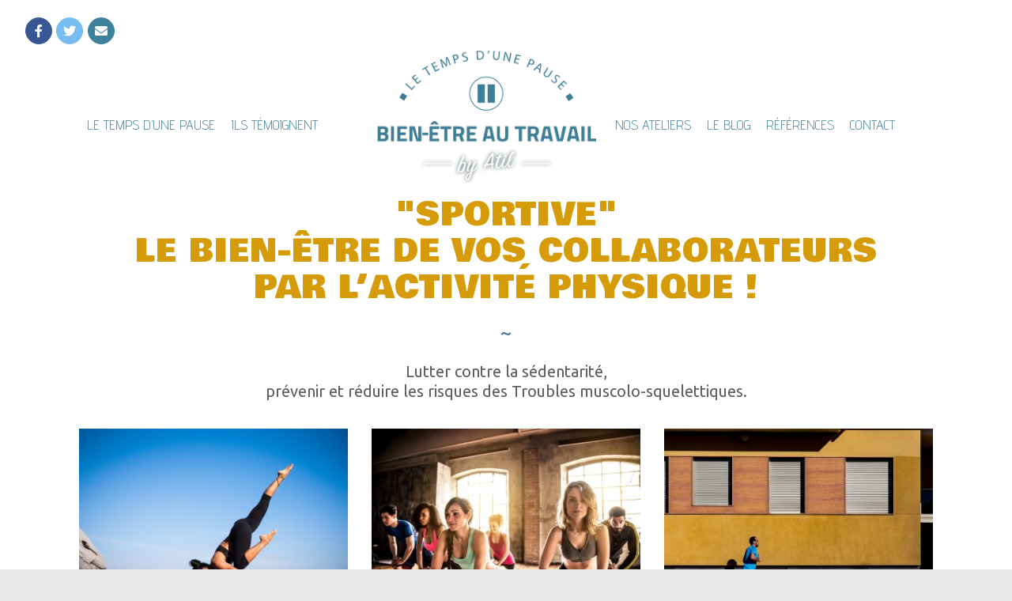

--- FILE ---
content_type: text/html; charset=UTF-8
request_url: https://le-temps-dune-pause.com/atelier-sport/
body_size: 11231
content:
<!DOCTYPE html>
<html lang="fr-FR">
<head>
	<meta charset="UTF-8" />
	<meta http-equiv="X-UA-Compatible" content="IE=10" />
	<link rel="profile" href="https://gmpg.org/xfn/11" />
	<link rel="pingback" href="https://le-temps-dune-pause.com/xmlrpc.php" />
	<link href="https://fonts.googleapis.com/css?family=Averia+Sans+Libre" rel="stylesheet">
	<link href="https://fonts.googleapis.com/css?family=Advent+Pro" rel="stylesheet"> 
	<!--||  JM Twitter Cards by Julien Maury 11.1.10  ||-->
<meta name="twitter:card" content="summary_large_image">
<!-- [(-_-)@ creator: Missing critical option ! @(-_-)] -->
<!-- [(-_-)@ site: Missing critical option ! @(-_-)] -->
<meta name="twitter:title" content="Atelier Sport">
<meta name="twitter:description" content="Lutter contre la sédentarité,prévenir et réduire les risques des Troubles muscolo-squelettiques.Nous vous accompagnons dans votre démarche en vous proposant un programmeavec des évé">
<meta name="twitter:image" content="https://g.twimg.com/Twitter_logo_blue.png">
<!--||  /JM Twitter Cards by Julien Maury 11.1.10  ||-->
<title>Atelier Sport &#8211; Le temps d&#039;une pause</title>
<link rel='dns-prefetch' href='//static.addtoany.com' />
<link rel='dns-prefetch' href='//fonts.googleapis.com' />
<link rel='dns-prefetch' href='//s.w.org' />
<link rel="alternate" type="application/rss+xml" title="Le temps d&#039;une pause &raquo; Flux" href="https://le-temps-dune-pause.com/feed/" />
<link rel="alternate" type="application/rss+xml" title="Le temps d&#039;une pause &raquo; Flux des commentaires" href="https://le-temps-dune-pause.com/comments/feed/" />
		<script type="text/javascript">
			window._wpemojiSettings = {"baseUrl":"https:\/\/s.w.org\/images\/core\/emoji\/11\/72x72\/","ext":".png","svgUrl":"https:\/\/s.w.org\/images\/core\/emoji\/11\/svg\/","svgExt":".svg","source":{"concatemoji":"https:\/\/le-temps-dune-pause.com\/wp-includes\/js\/wp-emoji-release.min.js?ver=4.9.28"}};
			!function(e,a,t){var n,r,o,i=a.createElement("canvas"),p=i.getContext&&i.getContext("2d");function s(e,t){var a=String.fromCharCode;p.clearRect(0,0,i.width,i.height),p.fillText(a.apply(this,e),0,0);e=i.toDataURL();return p.clearRect(0,0,i.width,i.height),p.fillText(a.apply(this,t),0,0),e===i.toDataURL()}function c(e){var t=a.createElement("script");t.src=e,t.defer=t.type="text/javascript",a.getElementsByTagName("head")[0].appendChild(t)}for(o=Array("flag","emoji"),t.supports={everything:!0,everythingExceptFlag:!0},r=0;r<o.length;r++)t.supports[o[r]]=function(e){if(!p||!p.fillText)return!1;switch(p.textBaseline="top",p.font="600 32px Arial",e){case"flag":return s([55356,56826,55356,56819],[55356,56826,8203,55356,56819])?!1:!s([55356,57332,56128,56423,56128,56418,56128,56421,56128,56430,56128,56423,56128,56447],[55356,57332,8203,56128,56423,8203,56128,56418,8203,56128,56421,8203,56128,56430,8203,56128,56423,8203,56128,56447]);case"emoji":return!s([55358,56760,9792,65039],[55358,56760,8203,9792,65039])}return!1}(o[r]),t.supports.everything=t.supports.everything&&t.supports[o[r]],"flag"!==o[r]&&(t.supports.everythingExceptFlag=t.supports.everythingExceptFlag&&t.supports[o[r]]);t.supports.everythingExceptFlag=t.supports.everythingExceptFlag&&!t.supports.flag,t.DOMReady=!1,t.readyCallback=function(){t.DOMReady=!0},t.supports.everything||(n=function(){t.readyCallback()},a.addEventListener?(a.addEventListener("DOMContentLoaded",n,!1),e.addEventListener("load",n,!1)):(e.attachEvent("onload",n),a.attachEvent("onreadystatechange",function(){"complete"===a.readyState&&t.readyCallback()})),(n=t.source||{}).concatemoji?c(n.concatemoji):n.wpemoji&&n.twemoji&&(c(n.twemoji),c(n.wpemoji)))}(window,document,window._wpemojiSettings);
		</script>
		<style type="text/css">
img.wp-smiley,
img.emoji {
	display: inline !important;
	border: none !important;
	box-shadow: none !important;
	height: 1em !important;
	width: 1em !important;
	margin: 0 .07em !important;
	vertical-align: -0.1em !important;
	background: none !important;
	padding: 0 !important;
}
</style>
<link rel='stylesheet' id='formidable-css'  href='https://le-temps-dune-pause.com/wp-content/plugins/formidable/css/formidableforms.css?ver=56707' type='text/css' media='all' />
<link rel='stylesheet' id='siteorigin-panels-front-css'  href='https://le-temps-dune-pause.com/wp-content/plugins/siteorigin-panels/css/front-flex.min.css?ver=2.16.11' type='text/css' media='all' />
<link rel='stylesheet' id='sow-social-media-buttons-flat-9cf1730d81e6-css'  href='https://le-temps-dune-pause.com/wp-content/uploads/siteorigin-widgets/sow-social-media-buttons-flat-9cf1730d81e6.css?ver=4.9.28' type='text/css' media='all' />
<link rel='stylesheet' id='sow-image-default-d6014b76747a-461-css'  href='https://le-temps-dune-pause.com/wp-content/uploads/siteorigin-widgets/sow-image-default-d6014b76747a-461.css?ver=4.9.28' type='text/css' media='all' />
<link rel='stylesheet' id='siteorigin-widgets-css'  href='https://le-temps-dune-pause.com/wp-content/plugins/so-widgets-bundle/widgets/features/css/style.css?ver=1.33.1' type='text/css' media='all' />
<link rel='stylesheet' id='sow-features-default-5929362e79a4-461-css'  href='https://le-temps-dune-pause.com/wp-content/uploads/siteorigin-widgets/sow-features-default-5929362e79a4-461.css?ver=4.9.28' type='text/css' media='all' />
<link rel='stylesheet' id='sow-button-base-css'  href='https://le-temps-dune-pause.com/wp-content/plugins/so-widgets-bundle/widgets/button/css/style.css?ver=1.33.1' type='text/css' media='all' />
<link rel='stylesheet' id='sow-google-font-ubuntu-css'  href='https://fonts.googleapis.com/css?family=Ubuntu&#038;display=swap&#038;ver=4.9.28' type='text/css' media='all' />
<link rel='stylesheet' id='sow-button-flat-640252c91c23-461-css'  href='https://le-temps-dune-pause.com/wp-content/uploads/siteorigin-widgets/sow-button-flat-640252c91c23-461.css?ver=4.9.28' type='text/css' media='all' />
<link rel='stylesheet' id='sow-image-grid-default-456fa5d5bebf-461-css'  href='https://le-temps-dune-pause.com/wp-content/uploads/siteorigin-widgets/sow-image-grid-default-456fa5d5bebf-461.css?ver=4.9.28' type='text/css' media='all' />
<link rel='stylesheet' id='slick-css'  href='https://le-temps-dune-pause.com/wp-content/plugins/widget-post-slider/assets/css/slick.css' type='text/css' media='all' />
<link rel='stylesheet' id='font-awesome-css-css'  href='https://le-temps-dune-pause.com/wp-content/plugins/widget-post-slider/assets/css/font-awesome.min.css' type='text/css' media='all' />
<link rel='stylesheet' id='widget-post-slider-style-css'  href='https://le-temps-dune-pause.com/wp-content/plugins/widget-post-slider/assets/css/style.css?ver=4.9.28' type='text/css' media='all' />
<link rel='stylesheet' id='vantage-style-css'  href='https://le-temps-dune-pause.com/wp-content/themes/TempsPause/style.css?ver=1.7.13' type='text/css' media='all' />
<link rel='stylesheet' id='font-awesome-css'  href='https://le-temps-dune-pause.com/wp-content/themes/vantage/fontawesome/css/font-awesome.css?ver=4.6.2' type='text/css' media='all' />
<link rel='stylesheet' id='siteorigin-mobilenav-css'  href='https://le-temps-dune-pause.com/wp-content/themes/vantage/inc/mobilenav/css/mobilenav.css?ver=1.7.13' type='text/css' media='all' />
<link rel='stylesheet' id='addtoany-css'  href='https://le-temps-dune-pause.com/wp-content/plugins/add-to-any/addtoany.min.css?ver=1.16' type='text/css' media='all' />
<script type='text/javascript' src='https://le-temps-dune-pause.com/wp-includes/js/jquery/jquery.js?ver=1.12.4'></script>
<script type='text/javascript' src='https://le-temps-dune-pause.com/wp-includes/js/jquery/jquery-migrate.min.js?ver=1.4.1'></script>
<script type='text/javascript'>
window.a2a_config=window.a2a_config||{};a2a_config.callbacks=[];a2a_config.overlays=[];a2a_config.templates={};a2a_localize = {
	Share: "Partager",
	Save: "Enregistrer",
	Subscribe: "S'abonner",
	Email: "E-mail",
	Bookmark: "Signet",
	ShowAll: "Montrer tout",
	ShowLess: "Montrer moins",
	FindServices: "Trouver des service(s)",
	FindAnyServiceToAddTo: "Trouver instantan&eacute;ment des services &agrave; ajouter &agrave;",
	PoweredBy: "Propuls&eacute; par",
	ShareViaEmail: "Partager par e-mail",
	SubscribeViaEmail: "S’abonner par e-mail",
	BookmarkInYourBrowser: "Ajouter un signet dans votre navigateur",
	BookmarkInstructions: "Appuyez sur Ctrl+D ou \u2318+D pour mettre cette page en signet",
	AddToYourFavorites: "Ajouter &agrave; vos favoris",
	SendFromWebOrProgram: "Envoyer depuis n’importe quelle adresse e-mail ou logiciel e-mail",
	EmailProgram: "Programme d’e-mail",
	More: "Plus&#8230;",
	ThanksForSharing: "Merci de partager !",
	ThanksForFollowing: "Merci de nous suivre !"
};
</script>
<script type='text/javascript' async src='https://static.addtoany.com/menu/page.js'></script>
<script type='text/javascript' async src='https://le-temps-dune-pause.com/wp-content/plugins/add-to-any/addtoany.min.js?ver=1.1'></script>
<script type='text/javascript' src='https://le-temps-dune-pause.com/wp-content/themes/vantage/js/jquery.flexslider.min.js?ver=2.1'></script>
<script type='text/javascript' src='https://le-temps-dune-pause.com/wp-content/themes/vantage/js/jquery.touchSwipe.min.js?ver=1.6.6'></script>
<script type='text/javascript' src='https://le-temps-dune-pause.com/wp-content/themes/vantage/js/jquery.theme-main.min.js?ver=1.7.13'></script>
<script type='text/javascript' src='https://le-temps-dune-pause.com/wp-content/themes/vantage/js/jquery.fitvids.min.js?ver=1.0'></script>
<!--[if lt IE 9]>
<script type='text/javascript' src='https://le-temps-dune-pause.com/wp-content/themes/vantage/js/html5.min.js?ver=3.7.3'></script>
<![endif]-->
<!--[if (gte IE 6)&(lte IE 8)]>
<script type='text/javascript' src='https://le-temps-dune-pause.com/wp-content/themes/vantage/js/selectivizr.min.js?ver=1.0.2'></script>
<![endif]-->
<script type='text/javascript'>
/* <![CDATA[ */
var mobileNav = {"search":"","text":{"navigate":"Menu","back":"Back","close":"Close"},"nextIconUrl":"https:\/\/le-temps-dune-pause.com\/wp-content\/themes\/vantage\/inc\/mobilenav\/images\/next.png","mobileMenuClose":"<i class=\"fa fa-times\"><\/i>"};
/* ]]> */
</script>
<script type='text/javascript' src='https://le-temps-dune-pause.com/wp-content/themes/vantage/inc/mobilenav/js/mobilenav.min.js?ver=1.7.13'></script>
<link rel='https://api.w.org/' href='https://le-temps-dune-pause.com/wp-json/' />
<link rel="EditURI" type="application/rsd+xml" title="RSD" href="https://le-temps-dune-pause.com/xmlrpc.php?rsd" />
<link rel="wlwmanifest" type="application/wlwmanifest+xml" href="https://le-temps-dune-pause.com/wp-includes/wlwmanifest.xml" /> 
<link rel='prev' title='Atelier Nutrition' href='https://le-temps-dune-pause.com/atelier-nutrition/' />
<link rel='next' title='Atelier Creative' href='https://le-temps-dune-pause.com/atelier-creative/' />
<meta name="generator" content="WordPress 4.9.28" />
<link rel="canonical" href="https://le-temps-dune-pause.com/atelier-sport/" />
<link rel='shortlink' href='https://le-temps-dune-pause.com/?p=461' />
<link rel="alternate" type="application/json+oembed" href="https://le-temps-dune-pause.com/wp-json/oembed/1.0/embed?url=https%3A%2F%2Fle-temps-dune-pause.com%2Fatelier-sport%2F" />
<link rel="alternate" type="text/xml+oembed" href="https://le-temps-dune-pause.com/wp-json/oembed/1.0/embed?url=https%3A%2F%2Fle-temps-dune-pause.com%2Fatelier-sport%2F&#038;format=xml" />
<meta name="viewport" content="width=device-width, initial-scale=1" />		<style type="text/css">
			.so-mobilenav-mobile + * { display: none; }
			@media screen and (max-width: 750px) { .so-mobilenav-mobile + * { display: block; } .so-mobilenav-standard + * { display: none; } }
		</style>
			<style type="text/css">.recentcomments a{display:inline !important;padding:0 !important;margin:0 !important;}</style>
			<style type="text/css" media="screen">
		#footer-widgets .widget { width: 100%; }
		#masthead-widgets .widget { width: 100%; }
	</style>
	                <style type="text/css" media="all"
                       id="siteorigin-panels-layouts-head">/* Layout 461 */ #pgc-461-0-0 , #pgc-461-0-2 { width:25% } #pgc-461-0-1 { width:50% } #pg-461-0 , #pg-461-1 , #pl-461 .so-panel:last-of-type { margin-bottom:0px } #pgc-461-1-0 , #pgc-461-2-0 , #pgc-461-3-0 , #pgc-461-4-0 { width:100%;width:calc(100% - ( 0 * 30px ) ) } #pg-461-2 , #pg-461-3 , #pl-461 .so-panel { margin-bottom:35px } #pg-461-0> .panel-row-style { padding:75px 0px 0px 0px } #pg-461-0.panel-has-style > .panel-row-style, #pg-461-0.panel-no-style { -webkit-align-items:center;align-items:center } #pgc-461-0-0 { align-self:auto } #pg-461-1.panel-has-style > .panel-row-style, #pg-461-1.panel-no-style , #pg-461-2.panel-has-style > .panel-row-style, #pg-461-2.panel-no-style , #pg-461-3.panel-has-style > .panel-row-style, #pg-461-3.panel-no-style , #pg-461-4.panel-has-style > .panel-row-style, #pg-461-4.panel-no-style { -webkit-align-items:flex-start;align-items:flex-start } #panel-461-1-0-0> .panel-widget-style { margin-bottom:0 !important } #panel-461-1-0-1> .panel-widget-style { font-size:1.25em !important;margin-top:-35px !important } #pg-461-2> .panel-row-style { background-image:url(https://le-temps-dune-pause.com/wp-content/uploads/2017/07/Fond-montagne-temps-pause.jpg);background-position:center center;background-size:cover;padding:75px 0px 75px 0px } #panel-461-2-0-0> .panel-widget-style { font-size:1.15em !important;margin-top:-35px !important } #panel-461-2-0-1> .panel-widget-style { font-size:1.15em !important;text-align:center } #panel-461-3-0-0> .panel-widget-style { font-size:1.25em !important } #pg-461-4> .panel-row-style { background-image:url(https://le-temps-dune-pause.com/wp-content/uploads/2017/07/pattern_chevrons-1.jpg);background-repeat:repeat } @media (max-width:780px){ #pg-461-0.panel-no-style, #pg-461-0.panel-has-style > .panel-row-style, #pg-461-0 , #pg-461-1.panel-no-style, #pg-461-1.panel-has-style > .panel-row-style, #pg-461-1 , #pg-461-2.panel-no-style, #pg-461-2.panel-has-style > .panel-row-style, #pg-461-2 , #pg-461-3.panel-no-style, #pg-461-3.panel-has-style > .panel-row-style, #pg-461-3 , #pg-461-4.panel-no-style, #pg-461-4.panel-has-style > .panel-row-style, #pg-461-4 { -webkit-flex-direction:column;-ms-flex-direction:column;flex-direction:column } #pg-461-0 > .panel-grid-cell , #pg-461-0 > .panel-row-style > .panel-grid-cell , #pg-461-1 > .panel-grid-cell , #pg-461-1 > .panel-row-style > .panel-grid-cell , #pg-461-2 > .panel-grid-cell , #pg-461-2 > .panel-row-style > .panel-grid-cell , #pg-461-3 > .panel-grid-cell , #pg-461-3 > .panel-row-style > .panel-grid-cell , #pg-461-4 > .panel-grid-cell , #pg-461-4 > .panel-row-style > .panel-grid-cell { width:100%;margin-right:0 } #pgc-461-0-0 , #pgc-461-0-1 { margin-bottom:30px } #pl-461 .panel-grid-cell { padding:0 } #pl-461 .panel-grid .panel-grid-cell-empty { display:none } #pl-461 .panel-grid .panel-grid-cell-mobile-last { margin-bottom:0px }  } </style><style type="text/css" id="vantage-footer-widgets">#footer-widgets aside { width : 100%; } </style> <style type="text/css" id="customizer-css">@import url(//fonts.googleapis.com/css?family=Ubuntu:400|Bowlby+One:400|Advent+Pro:300); body,button,input,select,textarea { font-family: "Ubuntu"; font-weight: 400 } #masthead h1 { font-family: "Bowlby One"; font-weight: 400 } h1,h2,h3,h4,h5,h6 { font-family: "Bowlby One"; font-weight: 400 } .main-navigation, .mobile-nav-frame, .mobile-nav-frame .title h3 { font-family: "Advent Pro"; font-weight: 300; font-weight: 300 } #masthead .hgroup h1, #masthead.masthead-logo-in-menu .logo > h1 { font-size: 0px; color: #d69b09 } #page-title, article.post .entry-header h1.entry-title, article.page .entry-header h1.entry-title { color: #d69b09 } .entry-content, #comments .commentlist article .comment-meta a { color: #000000 } .entry-content h1, .entry-content h2, .entry-content h3, .entry-content h4, .entry-content h5, .entry-content h6, #comments .commentlist article .comment-author a, #comments .commentlist article .comment-author, #comments-title, #reply-title, #commentform label { color: #d69b09 } #comments-title, #reply-title { border-bottom-color: #d69b09 } #masthead .hgroup { padding-top: 0px; padding-bottom: 0px } #masthead .hgroup .logo { text-align: center } #masthead .hgroup .logo, #masthead .hgroup .site-logo-link { float: none } #masthead .hgroup .logo img, #masthead .hgroup .site-logo-link img { display: block; margin: 0 auto } .entry-content a, .entry-content a:visited, article.post .author-box .box-content .author-posts a:hover, #secondary a, #secondary a:visited, #masthead .hgroup a, #masthead .hgroup a:visited, .comment-form .logged-in-as a, .comment-form .logged-in-as a:visited { color: #3d7e96 } .entry-content a, .textwidget a { text-decoration: none } .entry-content a:hover, .entry-content a:focus, .entry-content a:active, #secondary a:hover, #masthead .hgroup a:hover, #masthead .hgroup a:focus, #masthead .hgroup a:active, .comment-form .logged-in-as a:hover, .comment-form .logged-in-as a:focus, .comment-form .logged-in-as a:active { color: #d69b09 } .main-navigation ul { text-align: left } .main-navigation { background-color: #ffffff } .main-navigation a { color: #3d7e96 } .main-navigation ul li:hover > a, .main-navigation ul li:focus > a, #search-icon #search-icon-icon:hover { background-color: #3d7e96 } .main-navigation ul li:hover > a, .main-navigation ul li:focus > a, .main-navigation ul li:hover > a [class^="fa fa-"] { color: #d69b09 } .main-navigation ul li.current-menu-item > a, .main-navigation ul li.current-menu-item > a [class^="fa fa-"], .main-navigation ul li.current-page-item > a, .main-navigation ul li.current-page-item > a [class^="fa fa-"] { color: #3d7e96 } .main-navigation ul li a { padding-top: 0px; padding-bottom: 0px } .main-navigation ul li a, #masthead.masthead-logo-in-menu .logo { padding-left: 10px; padding-right: 10px } .main-navigation ul li { font-size: 16px } .mobile-nav-frame { background-color: #eaeaea } .mobile-nav-frame .title { background-color: #e5e5e5 } .mobile-nav-frame ul li a.link, .mobile-nav-frame .next { color: #000000 } .mobile-nav-frame ul { background-color: #eaeaea; border-color: #eaeaea } a.button, button, html input[type="button"], input[type="reset"], input[type="submit"], .post-navigation a, #image-navigation a, article.post .more-link, article.page .more-link, .paging-navigation a, .woocommerce #page-wrapper .button, .woocommerce a.button, .woocommerce .checkout-button, .woocommerce input.button, #infinite-handle span button { text-shadow: none } a.button, button, html input[type="button"], input[type="reset"], input[type="submit"], .post-navigation a, #image-navigation a, article.post .more-link, article.page .more-link, .paging-navigation a, .woocommerce #page-wrapper .button, .woocommerce a.button, .woocommerce .checkout-button, .woocommerce input.button, .woocommerce #respond input#submit.alt, .woocommerce a.button.alt, .woocommerce button.button.alt, .woocommerce input.button.alt, #infinite-handle span { -webkit-box-shadow: none; -moz-box-shadow: none; box-shadow: none } #masthead { background-image: url("https://entetedemo.com/tempsdunepause/wp-content/uploads/2017/07/Background-header.png"); background-size: cover } #main { background-color: #ffffff } #colophon, body.layout-full { background-color: #eaeaea } </style><link rel="icon" href="https://le-temps-dune-pause.com/wp-content/uploads/2017/07/cropped-Logo_temps-une-pause-by-atil-1-32x32.png" sizes="32x32" />
<link rel="icon" href="https://le-temps-dune-pause.com/wp-content/uploads/2017/07/cropped-Logo_temps-une-pause-by-atil-1-192x192.png" sizes="192x192" />
<link rel="apple-touch-icon-precomposed" href="https://le-temps-dune-pause.com/wp-content/uploads/2017/07/cropped-Logo_temps-une-pause-by-atil-1-180x180.png" />
<meta name="msapplication-TileImage" content="https://le-temps-dune-pause.com/wp-content/uploads/2017/07/cropped-Logo_temps-une-pause-by-atil-1-270x270.png" />
	<script>
  (function(i,s,o,g,r,a,m){i['GoogleAnalyticsObject']=r;i[r]=i[r]||function(){
  (i[r].q=i[r].q||[]).push(arguments)},i[r].l=1*new Date();a=s.createElement(o),
  m=s.getElementsByTagName(o)[0];a.async=1;a.src=g;m.parentNode.insertBefore(a,m)
  })(window,document,'script','https://www.google-analytics.com/analytics.js','ga');

  ga('create', 'UA-9144359-67', 'auto');
  ga('send', 'pageview');

</script>
</head>

<!-- Google tag (gtag.js) -->
<script async src="https://www.googletagmanager.com/gtag/js?id=G-RME1CS1QVQ"></script>
<script>
  window.dataLayer = window.dataLayer || [];
  function gtag(){dataLayer.push(arguments);}
  gtag('js', new Date());

  gtag('config', 'G-RME1CS1QVQ');
</script>

<body data-rsssl=1 class="post-template-default single single-post postid-461 single-format-standard wp-custom-logo siteorigin-panels siteorigin-panels-before-js responsive layout-full no-js has-sidebar panels-style-force-full page-layout-default mobilenav">


<div id="page-wrapper">

	
	
		
<header id="masthead" class="site-header masthead-logo-in-menu" role="banner">
     <div id="header-sidebar" >
					<aside id="sow-social-media-buttons-2" class="widget widget_sow-social-media-buttons"><div class="so-widget-sow-social-media-buttons so-widget-sow-social-media-buttons-flat-95b8b632bcc2">

<div class="social-media-button-container">
	
		<a class="ow-button-hover sow-social-media-button-facebook-0 sow-social-media-button" title="Le temps d&#039;une pause sur Facebook" aria-label="Le temps d&#039;une pause sur Facebook" href="https://www.facebook.com/letempsdunepausebyatil/" >
			<span>
								<span class="sow-icon-fontawesome sow-fab" data-sow-icon="&#xf39e;"
		 ></span>							</span>
		</a>
	
		<a class="ow-button-hover sow-social-media-button-twitter-0 sow-social-media-button" title="Le temps d&#039;une pause sur Twitter" aria-label="Le temps d&#039;une pause sur Twitter" href="https://twitter.com/tempsdunepause" >
			<span>
								<span class="sow-icon-fontawesome sow-fab" data-sow-icon="&#xf099;"
		 ></span>							</span>
		</a>
	
		<a class="ow-button-hover sow-social-media-button-email-0 sow-social-media-button" title="Email Le temps d&#039;une pause" aria-label="Email Le temps d&#039;une pause" href="https://le-temps-dune-pause.com/#newsletter" >
			<span>
								<span class="sow-icon-fontawesome sow-fas" data-sow-icon="&#xf0e0;"
		 ></span>							</span>
		</a>
	</div>
</div></aside>	</div>
	
<nav role="navigation" class="site-navigation main-navigation primary use-sticky-menu">

	<div class="full-container">
					<a href="https://le-temps-dune-pause.com/" title="Le temps d&#039;une pause" rel="home" class="logo"><img src="https://le-temps-dune-pause.com/wp-content/uploads/2017/07/Logo_temps-une-pause-by-atil.png"  class="logo-height-constrain"  width="361"  height="223"  alt="Le temps d&#039;une pause Logo"  /></a>
				
					<div id="so-mobilenav-standard-1" data-id="1" class="so-mobilenav-standard"></div><div class="menu-menu-1-container"><ul id="menu-menu-1" class="menu"><li id="menu-item-231" class="menu-item menu-item-type-custom menu-item-object-custom menu-item-home menu-item-231"><a href="https://le-temps-dune-pause.com/#TempsDunePause"><span class="icon"></span>le temps d’une pause</a></li>
<li id="menu-item-1298" class="menu-item menu-item-type-custom menu-item-object-custom menu-item-home menu-item-1298"><a href="https://le-temps-dune-pause.com/#temoignages"><span class="icon"></span>Ils Témoignent</a></li>
<li id="menu-item-232" class="menu-item menu-item-type-custom menu-item-object-custom menu-item-home menu-item-232"><a href="https://le-temps-dune-pause.com/#Ateliers"><span class="icon"></span>Nos ateliers</a></li>
<li id="menu-item-1055" class="menu-item menu-item-type-taxonomy menu-item-object-category menu-item-1055"><a href="https://le-temps-dune-pause.com/category/le-blog/">Le Blog</a></li>
<li id="menu-item-701" class="menu-item menu-item-type-custom menu-item-object-custom menu-item-home menu-item-701"><a href="https://le-temps-dune-pause.com/#Temoins"><span class="icon"></span>Références</a></li>
<li id="menu-item-303" class="menu-item menu-item-type-post_type menu-item-object-page menu-item-303"><a href="https://le-temps-dune-pause.com/contact/">Contact</a></li>
</ul></div><div id="so-mobilenav-mobile-1" data-id="1" class="so-mobilenav-mobile"></div><div class="menu-mobilenav-container"><ul id="mobile-nav-item-wrap-1" class="menu"><li><a href="#" class="mobilenav-main-link" data-id="1"><span class="mobile-nav-icon"></span>Menu</a></li></ul></div>			</div>
</nav><!-- .site-navigation .main-navigation -->

</header><!-- #masthead .site-header -->

	
	
	
	
	<div id="main" class="site-main">
		<div class="full-container">
			
	<div id="primary" class="content-area">
		<div id="content" class="site-content" role="main">

	
				<article id="post-461" class="post-461 post type-post status-publish format-standard hentry category-atelier">

					<div class="entry-main">

						
						<div class="entry-content">
							<div id="pl-461"  class="panel-layout" ><div id="pg-461-0"  class="panel-grid panel-has-style" ><div class="siteorigin-panels-stretch panel-row-style-full-width panel-row-style panel-row-style-for-461-0" data-stretch-type="full" ><div id="pgc-461-0-0"  class="panel-grid-cell panel-grid-cell-empty" ></div><div id="pgc-461-0-1"  class="panel-grid-cell panel-grid-cell-empty panel-grid-cell-mobile-last" ></div><div id="pgc-461-0-2"  class="panel-grid-cell panel-grid-cell-empty" ></div></div></div><div id="pg-461-1"  class="panel-grid panel-has-style" ><div class="actionSuite panel-row-style panel-row-style-for-461-1" ><div id="pgc-461-1-0"  class="panel-grid-cell" ><div id="panel-461-1-0-0" class="so-panel widget widget_headline-widget panel-first-child" data-index="0" ><div class="panel-widget-style panel-widget-style-for-461-1-0-0" >		<h1>"SPORTIVE"<br />Le bien-être de vos collaborateurs<br />par l’activité physique !</h1>
		<div class="decoration"><div class="decoration-inside"></div></div>
		<h3>~</h3>
		</div></div><div id="panel-461-1-0-1" class="so-panel widget widget_sow-editor" data-index="1" ><div class="panel-widget-style panel-widget-style-for-461-1-0-1" ><div class="so-widget-sow-editor so-widget-sow-editor-base">
<div class="siteorigin-widget-tinymce textwidget">
	<p style="text-align: center;">Lutter contre la sédentarité,<br />prévenir et réduire les risques des Troubles muscolo-squelettiques.</p>
</div>
</div></div></div><div id="panel-461-1-0-2" class="so-panel widget widget_siteorigin-panels-builder" data-index="2" ><div id="pl-w5c86616106242"  class="panel-layout" ><div id="pg-w5c86616106242-0"  class="panel-grid panel-no-style" ><div id="pgc-w5c86616106242-0-0"  class="panel-grid-cell" ><div id="panel-w5c86616106242-0-0-0" class="so-panel widget widget_sow-image panel-first-child panel-last-child" data-index="0" ><div class="so-widget-sow-image so-widget-sow-image-default-d6014b76747a">

<div class="sow-image-container">
		<img src="https://le-temps-dune-pause.com/wp-content/uploads/2017/07/pexels-photo-317157-360x250.jpeg" width="360" height="250" sizes="(max-width: 360px) 100vw, 360px" title="Yoga" alt="Le sport au travail Bien etre au travail qualité de vie au travail" 		class="so-widget-image"/>
	</div>

<h3 class="widget-title">Yoga</h3></div></div></div><div id="pgc-w5c86616106242-0-1"  class="panel-grid-cell" ><div id="panel-w5c86616106242-0-1-0" class="so-panel widget widget_sow-image panel-first-child panel-last-child" data-index="1" ><div class="so-widget-sow-image so-widget-sow-image-default-d6014b76747a">

<div class="sow-image-container">
		<img src="https://le-temps-dune-pause.com/wp-content/uploads/2017/07/Fotolia_132682731_Subscription_Monthly_L-360x250.jpg" width="360" height="250" sizes="(max-width: 360px) 100vw, 360px" title="Activité physique" alt="Le sport au travail Bien etre au travail Qualité de vie au travail" 		class="so-widget-image"/>
	</div>

<h3 class="widget-title">Activité physique</h3></div></div></div><div id="pgc-w5c86616106242-0-2"  class="panel-grid-cell" ><div id="panel-w5c86616106242-0-2-0" class="so-panel widget widget_sow-image panel-first-child panel-last-child" data-index="2" ><div class="so-widget-sow-image so-widget-sow-image-default-d6014b76747a">

<div class="sow-image-container">
		<img src="https://le-temps-dune-pause.com/wp-content/uploads/2017/07/pexels-photo-103520-360x250.jpeg" width="360" height="250" sizes="(max-width: 360px) 100vw, 360px" title="Cross training" alt="Le sport au travail bien etre au travail qualité de vie au travail" 		class="so-widget-image"/>
	</div>

<h3 class="widget-title">Cross training</h3></div></div></div></div></div></div><div id="panel-461-1-0-3" class="so-panel widget widget_sow-editor panel-last-child" data-index="3" ><div class="so-widget-sow-editor so-widget-sow-editor-base">
<div class="siteorigin-widget-tinymce textwidget">
	<p><span class="SepBlancHautSimpleAt"></span></p>
</div>
</div></div></div></div></div><div id="pg-461-2"  class="panel-grid panel-has-style" ><div class="engagements siteorigin-panels-stretch panel-row-style-full-width panel-row-style panel-row-style-for-461-2" data-stretch-type="full" ><div id="pgc-461-2-0"  class="panel-grid-cell" ><div id="panel-461-2-0-0" class="so-panel widget widget_sow-editor panel-first-child" data-index="4" ><div id="TitreServices" class="panel-widget-style panel-widget-style-for-461-2-0-0" ><div class="so-widget-sow-editor so-widget-sow-editor-base">
<div class="siteorigin-widget-tinymce textwidget">
	<div class="siteorigin-widget-tinymce textwidget">
<h3 style="text-align: center;">Nous vous accompagnons dans votre démarche en vous proposant un programme<br />avec des événements clef en main et sur mesure, en intra ou extra entreprise,<br />sous forme d’ateliers, animations, conférences, coaching, challenges, défis...</h3>
</div>
</div>
</div></div></div><div id="panel-461-2-0-1" class="so-panel widget widget_siteorigin-panels-builder" data-index="5" ><div class="liste-atelier panel-widget-style panel-widget-style-for-461-2-0-1" ><div id="pl-w5c866161069b7"  class="panel-layout" ><div id="pg-w5c866161069b7-0"  class="panel-grid panel-no-style" ><div id="pgc-w5c866161069b7-0-0"  class="panel-grid-cell" ><div id="panel-w5c866161069b7-0-0-0" class="so-panel widget widget_sow-features panel-first-child" data-index="0" ><div id="services" class="panel-widget-style panel-widget-style-for-w5c866161069b7-0-0-0" ><div class="so-widget-sow-features so-widget-sow-features-default-5929362e79a4">
<div class="sow-features-list sow-features-responsive">

						<div
				class="sow-features-feature sow-icon-container-position-top "
				style="display: flex; flex-direction: column; float: left; width: 50%;"
			>

								<div
					class="sow-icon-container sow-container-none"
                    style="color: #ffffff; "
					title="Cross training">
					<div class="sow-icon-image" style="background-image: url(https://le-temps-dune-pause.com/wp-content/uploads/2017/07/CrossTrain.png); font-size: 84px"></div>				</div>
				
				<div class="textwidget">
											<h5>
							
							Cross training													</h5>
					
											<p style="text-align: justify;">Découvrez une activité qui permet à celles et ceux qui le souhaitent d'augmenter rapidement leur condition physique générale grâce aux différents exercices effectués dans un temps imparti.</p>
<p style="text-align: justify;"><br /> Un sport tendance, accessible à tous, qui tend à s’imposer comme LA discipline de la remise en forme.<br /> Une méthode unique et très efficace avec 3 principes :</p>
<ul>
<li style="text-align: justify;">L'intensité est plus élevée que dans un entraînement classique avec l'enchaînement d'exercices qui mobilisent tous les muscles et un temps de récupération court (plus l'intensité est forte plus les exercices deviennent difficiles).</li>
<li style="text-align: justify;">Les mouvements fonctionnels sollicitent toutes les chaînes musculaires pour produire un mouvement naturel comme courir, sauter, pousser, lancer, tirer…</li>
<li style="text-align: justify;">La grande diversité des exercices rend les séances très variées et ludiques.</li>
</ul>					
									</div>
							</div>

					<div
				class="sow-features-feature sow-icon-container-position-top "
				style="display: flex; flex-direction: column; float: left; width: 50%;"
			>

								<div
					class="sow-icon-container sow-container-none"
                    style="color: #ffffff; "
					>
					<div class="sow-icon-image" style="background-image: url(https://le-temps-dune-pause.com/wp-content/uploads/2017/07/Stress.png); font-size: 84px"></div>				</div>
				
				<div class="textwidget">
											<h5>
							
							Auto-contrôle : Gestion du stress et reprise de confiance en soi													</h5>
					
											<p style="text-align: justify;">Evacuer un trop plein de stress, faire face à d’éventuelles agressions, et renforcer sa sécurité intérieure.

Se défouler et être au top de sa forme physique, gagner en souplesse et maîtriser son agressivité, c’est la promesse tenue par le SELF DEFENSE qui combine maîtrise du souffle avec techniques de combat.

Des séances dispensées par un enseignant diplômé d’Etat, permettront d’obtenir des notions de gestion des conflits grâce à des techniques simples, réalistes, et efficace, dans le respect des lois, le tout avec une pédagogie adaptée à chacun.</p>					
									</div>
							</div>

					<div
				class="sow-features-feature sow-icon-container-position-top sow-features-feature-last-row"
				style="display: flex; flex-direction: column; float: left; width: 50%;"
			>

								<div
					class="sow-icon-container sow-container-none"
                    style="color: #ffffff; "
					title="Activités Physique Adaptées : Combattre les TMS ">
					<div class="sow-icon-image" style="background-image: url(https://le-temps-dune-pause.com/wp-content/uploads/2017/07/adapte.png); font-size: 84px"></div>				</div>
				
				<div class="textwidget">
											<h5>
							
							Activités Physique Adaptées : Combattre les TMS 													</h5>
					
											<p style="text-align: justify;">L'Activité Physique Adaptée correspond à l'utilisation des activités physiques et/ou sportives où l'on prend en compte les besoins et les capacités de chacun. Elle contribue à l'amélioration ou au maintien de la santé des individus, en toute sécurité et de manière personnalisée.

<em>L’encadrement est effectué par un enseignant diplômé d’Etat, ayant l’habilitation de dispensation de l’Activité Physique Adaptée (Décret N°2016-1990 du 30 Décembre 2016).</em></p>					
									</div>
							</div>

					<div
				class="sow-features-feature sow-icon-container-position-top sow-features-feature-last-row"
				style="display: flex; flex-direction: column; float: left; width: 50%;"
			>

								<div
					class="sow-icon-container sow-container-none"
                    style="color: #ffffff; "
					title="TAISO : Voie du Corps ">
					<div class="sow-icon-image" style="background-image: url(https://le-temps-dune-pause.com/wp-content/uploads/2017/07/Cross.png); font-size: 84px"></div>				</div>
				
				<div class="textwidget">
											<h5>
							
							TAISO : Voie du Corps 													</h5>
					
											<p style="text-align: justify;">Une préparation du corps progressive … tout public !

Le Taïso est une méthode complète et progressive d’éducation physique et de « préparation du corps ».

L’objectif améliorer le potentiel physique du pratiquant avec des exercices spécifiques et progressifs : étirer l’appareil neuromusculaire, renforcer le système cardio-vasculaire et développer les qualités musculaires et les amplitudes articulaires.

L’emploi de petit matériel (bâtons, élastiques, petites haltères…) aide à la réalisation de certains exercices.

Les cours se déroulent de la manière suivante: échauffement, travail articulaire, abdominaux, renforcement musculaire des bras, jambes, fessiers, étirement et relaxation.</p>					
									</div>
							</div>

			
</div>
</div></div></div><div id="panel-w5c866161069b7-0-0-1" class="so-panel widget widget_sow-editor panel-last-child" data-index="1" ><div class="so-widget-sow-editor so-widget-sow-editor-base">
<div class="siteorigin-widget-tinymce textwidget">
	<p><strong>Et découvrez également nos autres ateliers :</strong> </p>
<p style="font-size: 1.2em !important; font-family: 'Averia Sans Libre', cursive !important; color: #DE9D09 !important;">Échauffement avant le travail, Challenges, Défis.</p>
</div>
</div></div></div></div></div></div></div><div id="panel-461-2-0-2" class="so-panel widget widget_sow-button panel-last-child" data-index="6" ><div class="so-widget-sow-button so-widget-sow-button-flat-640252c91c23-461"><div class="ow-button-base ow-button-align-center">
	<a href="https://le-temps-dune-pause.com/contact/" class="ow-icon-placement-left ow-button-hover" 		>
		<span>
			
			Contactez-nous pour votre programme bien-être au travail sur-mesure !		</span>
	</a>
</div>
</div></div></div></div></div><div id="pg-461-3"  class="panel-grid panel-no-style" ><div id="pgc-461-3-0"  class="panel-grid-cell" ><div id="panel-461-3-0-0" class="so-panel widget widget_sow-editor panel-first-child" data-index="7" ><div class="atelier panel-widget-style panel-widget-style-for-461-3-0-0" ><div class="so-widget-sow-editor so-widget-sow-editor-base"><h3 class="widget-title">Nos Ateliers</h3>
<div class="siteorigin-widget-tinymce textwidget">
	<p style="text-align: center;font-size:1em !important;">Découvrez ci-dessous nos ateliers, pour un programme bien-être clef en main et sur mesure.</p>
</div>
</div></div></div><div id="panel-461-3-0-1" class="so-panel widget widget_sow-image-grid panel-last-child" data-index="8" ><div class="so-widget-sow-image-grid so-widget-sow-image-grid-default-af21f64d4a1b-461">	<div class="sow-image-grid-wrapper"
		data-max-width="200"		>
					<div class="sow-image-grid-image">
									<a href="https://le-temps-dune-pause.com/atelier-relaxation/"
					>
								<img width="550" height="450" src="https://le-temps-dune-pause.com/wp-content/uploads/2017/07/Logo-Relaxation_gris.png" class="sow-image-grid-image_html" alt="" title="" loading="" srcset="https://le-temps-dune-pause.com/wp-content/uploads/2017/07/Logo-Relaxation_gris.png 550w, https://le-temps-dune-pause.com/wp-content/uploads/2017/07/Logo-Relaxation_gris-300x245.png 300w" sizes="(max-width: 550px) 100vw, 550px" />									</a>
							</div>
					<div class="sow-image-grid-image">
									<a href="https://le-temps-dune-pause.com/atelier-nutrition/"
					>
								<img width="550" height="450" src="https://le-temps-dune-pause.com/wp-content/uploads/2017/07/Logo-Nutrition_gris.png" class="sow-image-grid-image_html" alt="" title="" loading="" srcset="https://le-temps-dune-pause.com/wp-content/uploads/2017/07/Logo-Nutrition_gris.png 550w, https://le-temps-dune-pause.com/wp-content/uploads/2017/07/Logo-Nutrition_gris-300x245.png 300w" sizes="(max-width: 550px) 100vw, 550px" />									</a>
							</div>
					<div class="sow-image-grid-image">
									<a href="https://le-temps-dune-pause.com/atelier-creative/"
					>
								<img width="550" height="450" src="https://le-temps-dune-pause.com/wp-content/uploads/2017/07/Logo-Creative_gris.png" class="sow-image-grid-image_html" alt="" title="" loading="" srcset="https://le-temps-dune-pause.com/wp-content/uploads/2017/07/Logo-Creative_gris.png 550w, https://le-temps-dune-pause.com/wp-content/uploads/2017/07/Logo-Creative_gris-300x245.png 300w" sizes="(max-width: 550px) 100vw, 550px" />									</a>
							</div>
			</div>
</div></div></div></div><div id="pg-461-4"  class="panel-grid panel-has-style" ><div class="panel-row-style panel-row-style-for-461-4" ><div id="pgc-461-4-0"  class="panel-grid-cell" ><div id="panel-461-4-0-0" class="widget_text so-panel widget widget_custom_html panel-first-child panel-last-child" data-index="9" ><div id="newsletter" class="widget_text panel-widget-style panel-widget-style-for-461-4-0-0" ><div class="textwidget custom-html-widget"><iframe frameborder="0" scrolling="no" marginheight="0" marginwidth="0" align="middle" src="https://app.mailjet.com/widget/iframe/3Hqq/aO6" width="100%" height="380px" style="display:block; margin:0 auto; width:820px; "></iframe></div></div></div></div></div></div></div>													</div><!-- .entry-content -->

						
					</div>

				</article><!-- #post-461 -->

				
			
		</div><!-- #content .site-content -->
	</div><!-- #primary .content-area -->

					</div><!-- .full-container -->
	</div><!-- #main .site-main -->

	
	
	<footer id="colophon" class="site-footer" role="contentinfo">

			<div id="footer-widgets" class="full-container">
			<aside id="siteorigin-panels-builder-2" class="widget widget_siteorigin-panels-builder"><div id="pl-w5bcd7d65144c2"  class="panel-layout" ><div id="pg-w5bcd7d65144c2-0"  class="panel-grid panel-no-style" ><div id="pgc-w5bcd7d65144c2-0-0"  class="panel-grid-cell" ><div id="panel-w5bcd7d65144c2-0-0-0" class="so-panel widget widget_sow-editor panel-first-child panel-last-child" data-index="0" ><div class="so-widget-sow-editor so-widget-sow-editor-base"><h3 class="widget-title">Le Temps d'une pause</h3>
<div class="siteorigin-widget-tinymce textwidget">
	<ul>
<li><a href="/#BienEtre">Bien-être au travail</a></li>
<li><a href="/#TempsDunePause">Le temps d'une pause</a></li>
<li><a href="/#Ateliers">Nos Ateliers</a></li>
<p> 	<!-- 

<li><a href="/#Temoins">Témoignages</a> --></p>
<li><a href="/contact/">Contact</a></li>
<li><a href="/mentions-legales/">Mentions Légales</a></li>
</ul>
</div>
</div></div></div><div id="pgc-w5bcd7d65144c2-0-1"  class="panel-grid-cell" ><div id="panel-w5bcd7d65144c2-0-1-0" class="so-panel widget widget_sow-image panel-first-child panel-last-child" data-index="1" ><div class="so-widget-sow-image so-widget-sow-image-default-2ec334f0a340">

<div class="sow-image-container">
		<img src="https://le-temps-dune-pause.com/wp-content/uploads/2017/07/LogoBienEtre_Bleu.png" width="298" height="177" sizes="(max-width: 298px) 100vw, 298px" alt="" 		class="so-widget-image"/>
	</div>

</div></div></div></div><div id="pg-w5bcd7d65144c2-1"  class="panel-grid panel-has-style" ><div class="panel-row-style panel-row-style-for-w5bcd7d65144c2-1" ><div id="pgc-w5bcd7d65144c2-1-0"  class="panel-grid-cell" ><div id="panel-w5bcd7d65144c2-1-0-0" class="so-panel widget widget_sow-editor panel-first-child panel-last-child" data-index="2" ><div class="panel-widget-style panel-widget-style-for-w5bcd7d65144c2-1-0-0" ><div class="so-widget-sow-editor so-widget-sow-editor-base">
<div class="siteorigin-widget-tinymce textwidget">
	<p><a href="http://atil-evenements.com/" target="_blank" rel="noopener">Agence Atil Terres d’événements</a> - Karine Le Tennier - 06 83 57 44 24</p>
</div>
</div></div></div></div></div></div></div></aside>		</div><!-- #footer-widgets -->
	
	
	
</footer><!-- #colophon .site-footer -->

	
</div><!-- #page-wrapper -->


<a href="#" id="scroll-to-top" class="scroll-to-top" title="Back To Top"><span class="vantage-icon-arrow-up"></span></a>                <style type="text/css" media="all"
                       id="siteorigin-panels-layouts-footer">/* Layout w5c86616106242 */ #pgc-w5c86616106242-0-0 , #pgc-w5c86616106242-0-1 , #pgc-w5c86616106242-0-2 { width:33.3333%;width:calc(33.3333% - ( 0.66666666666667 * 30px ) ) } #pl-w5c86616106242 .so-panel { margin-bottom:35px } #pl-w5c86616106242 .so-panel:last-of-type { margin-bottom:0px } #pg-w5c86616106242-0.panel-has-style > .panel-row-style, #pg-w5c86616106242-0.panel-no-style { -webkit-align-items:flex-start;align-items:flex-start } @media (max-width:780px){ #pg-w5c86616106242-0.panel-no-style, #pg-w5c86616106242-0.panel-has-style > .panel-row-style, #pg-w5c86616106242-0 { -webkit-flex-direction:column;-ms-flex-direction:column;flex-direction:column } #pg-w5c86616106242-0 > .panel-grid-cell , #pg-w5c86616106242-0 > .panel-row-style > .panel-grid-cell { width:100%;margin-right:0 } #pgc-w5c86616106242-0-0 , #pgc-w5c86616106242-0-1 { margin-bottom:30px } #pl-w5c86616106242 .panel-grid-cell { padding:0 } #pl-w5c86616106242 .panel-grid .panel-grid-cell-empty { display:none } #pl-w5c86616106242 .panel-grid .panel-grid-cell-mobile-last { margin-bottom:0px }  } /* Layout w5c866161069b7 */ #pgc-w5c866161069b7-0-0 { width:100%;width:calc(100% - ( 0 * 30px ) ) } #pl-w5c866161069b7 .so-panel { margin-bottom:35px } #pl-w5c866161069b7 .so-panel:last-of-type { margin-bottom:0px } #pg-w5c866161069b7-0.panel-has-style > .panel-row-style, #pg-w5c866161069b7-0.panel-no-style { -webkit-align-items:flex-start;align-items:flex-start } @media (max-width:780px){ #pg-w5c866161069b7-0.panel-no-style, #pg-w5c866161069b7-0.panel-has-style > .panel-row-style, #pg-w5c866161069b7-0 { -webkit-flex-direction:column;-ms-flex-direction:column;flex-direction:column } #pg-w5c866161069b7-0 > .panel-grid-cell , #pg-w5c866161069b7-0 > .panel-row-style > .panel-grid-cell { width:100%;margin-right:0 } #pl-w5c866161069b7 .panel-grid-cell { padding:0 } #pl-w5c866161069b7 .panel-grid .panel-grid-cell-empty { display:none } #pl-w5c866161069b7 .panel-grid .panel-grid-cell-mobile-last { margin-bottom:0px }  } /* Layout w5bcd7d65144c2 */ #pgc-w5bcd7d65144c2-0-0 { width:65%;width:calc(65% - ( 0.35 * 30px ) ) } #pgc-w5bcd7d65144c2-0-1 { width:35%;width:calc(35% - ( 0.65 * 30px ) ) } #pg-w5bcd7d65144c2-0 , #pl-w5bcd7d65144c2 .so-panel { margin-bottom:35px } #pgc-w5bcd7d65144c2-1-0 { width:100%;width:calc(100% - ( 0 * 30px ) ) } #pl-w5bcd7d65144c2 .so-panel:last-of-type { margin-bottom:0px } #pg-w5bcd7d65144c2-0.panel-has-style > .panel-row-style, #pg-w5bcd7d65144c2-0.panel-no-style , #pg-w5bcd7d65144c2-1.panel-has-style > .panel-row-style, #pg-w5bcd7d65144c2-1.panel-no-style { -webkit-align-items:flex-start;align-items:flex-start } #pg-w5bcd7d65144c2-1> .panel-row-style { background:#5e5e5e none repeat scroll 0 0;margin:-30px -1000px;padding:10px 1000px;text-align:center;color:#ffffff } #panel-w5bcd7d65144c2-1-0-0> .panel-widget-style { color:#ffffff !important } #panel-w5bcd7d65144c2-1-0-0 a { color:#ffffff } @media (max-width:780px){ #pg-w5bcd7d65144c2-0.panel-no-style, #pg-w5bcd7d65144c2-0.panel-has-style > .panel-row-style, #pg-w5bcd7d65144c2-0 , #pg-w5bcd7d65144c2-1.panel-no-style, #pg-w5bcd7d65144c2-1.panel-has-style > .panel-row-style, #pg-w5bcd7d65144c2-1 { -webkit-flex-direction:column;-ms-flex-direction:column;flex-direction:column } #pg-w5bcd7d65144c2-0 > .panel-grid-cell , #pg-w5bcd7d65144c2-0 > .panel-row-style > .panel-grid-cell , #pg-w5bcd7d65144c2-1 > .panel-grid-cell , #pg-w5bcd7d65144c2-1 > .panel-row-style > .panel-grid-cell { width:100%;margin-right:0 } #pgc-w5bcd7d65144c2-0-0 { margin-bottom:30px } #pl-w5bcd7d65144c2 .panel-grid-cell { padding:0 } #pl-w5bcd7d65144c2 .panel-grid .panel-grid-cell-empty { display:none } #pl-w5bcd7d65144c2 .panel-grid .panel-grid-cell-mobile-last { margin-bottom:0px }  } </style><link rel='stylesheet' id='sow-social-media-buttons-flat-95b8b632bcc2-css'  href='https://le-temps-dune-pause.com/wp-content/uploads/siteorigin-widgets/sow-social-media-buttons-flat-95b8b632bcc2.css?ver=4.9.28' type='text/css' media='all' />
<link rel='stylesheet' id='siteorigin-widget-icon-font-fontawesome-css'  href='https://le-temps-dune-pause.com/wp-content/plugins/so-widgets-bundle/icons/fontawesome/style.css?ver=4.9.28' type='text/css' media='all' />
<link rel='stylesheet' id='sow-image-default-d6014b76747a-css'  href='https://le-temps-dune-pause.com/wp-content/uploads/siteorigin-widgets/sow-image-default-d6014b76747a.css?ver=4.9.28' type='text/css' media='all' />
<link rel='stylesheet' id='sow-features-default-5929362e79a4-css'  href='https://le-temps-dune-pause.com/wp-content/uploads/siteorigin-widgets/sow-features-default-5929362e79a4.css?ver=4.9.28' type='text/css' media='all' />
<link rel='stylesheet' id='sow-image-grid-default-af21f64d4a1b-461-css'  href='https://le-temps-dune-pause.com/wp-content/uploads/siteorigin-widgets/sow-image-grid-default-af21f64d4a1b-461.css?ver=4.9.28' type='text/css' media='all' />
<link rel='stylesheet' id='sow-image-default-2ec334f0a340-css'  href='https://le-temps-dune-pause.com/wp-content/uploads/siteorigin-widgets/sow-image-default-2ec334f0a340.css?ver=4.9.28' type='text/css' media='all' />
<script type='text/javascript' src='https://le-temps-dune-pause.com/wp-content/plugins/so-widgets-bundle/js/lib/imagesloaded.pkgd.min.js?ver=3.2.0'></script>
<script type='text/javascript' src='https://le-temps-dune-pause.com/wp-content/plugins/so-widgets-bundle/widgets/image-grid/js/image-grid.min.js?ver=1.33.1'></script>
<script type='text/javascript' src='https://le-temps-dune-pause.com/wp-content/plugins/widget-post-slider/assets/js/slick.min.js'></script>
<script type='text/javascript' src='https://le-temps-dune-pause.com/wp-includes/js/wp-embed.min.js?ver=4.9.28'></script>
<script type='text/javascript'>
/* <![CDATA[ */
var panelsStyles = {"fullContainer":"#main","stretchRows":"1"};
/* ]]> */
</script>
<script type='text/javascript' src='https://le-temps-dune-pause.com/wp-content/plugins/siteorigin-panels/js/styling.min.js?ver=2.16.11'></script>
<script type="text/javascript">document.body.className = document.body.className.replace("siteorigin-panels-before-js","");</script>
</body>
</html>


--- FILE ---
content_type: text/css
request_url: https://le-temps-dune-pause.com/wp-content/uploads/siteorigin-widgets/sow-social-media-buttons-flat-9cf1730d81e6.css?ver=4.9.28
body_size: 497
content:
.so-widget-sow-social-media-buttons-flat-9cf1730d81e6 .social-media-button-container {
  zoom: 1;
  text-align: right;
  /*
	&:after {
		content:"";
		display:inline-block;
		width:100%;
	}
	*/
}
.so-widget-sow-social-media-buttons-flat-9cf1730d81e6 .social-media-button-container:before {
  content: '';
  display: block;
}
.so-widget-sow-social-media-buttons-flat-9cf1730d81e6 .social-media-button-container:after {
  content: '';
  display: table;
  clear: both;
}
@media (max-width: 780px) {
  .so-widget-sow-social-media-buttons-flat-9cf1730d81e6 .social-media-button-container {
    text-align: left;
  }
}
.so-widget-sow-social-media-buttons-flat-9cf1730d81e6 .sow-social-media-button-facebook-0 {
  color: #ffffff !important;
  background-color: #3a5795;
  border: 1px solid #3a5795;
}
.so-widget-sow-social-media-buttons-flat-9cf1730d81e6 .sow-social-media-button-facebook-0.ow-button-hover:focus,
.so-widget-sow-social-media-buttons-flat-9cf1730d81e6 .sow-social-media-button-facebook-0.ow-button-hover:hover {
  color: #ffffff !important;
}
.so-widget-sow-social-media-buttons-flat-9cf1730d81e6 .sow-social-media-button-facebook-0:hover {
  border-bottom: 1px solid #3a5795;
}
.so-widget-sow-social-media-buttons-flat-9cf1730d81e6 .sow-social-media-button-facebook-0.ow-button-hover:hover {
  background-color: #3a5795;
  border-color: #3a5795;
}
.so-widget-sow-social-media-buttons-flat-9cf1730d81e6 .sow-social-media-button-twitter-0 {
  color: #ffffff !important;
  background-color: #78bdf1;
  border: 1px solid #78bdf1;
}
.so-widget-sow-social-media-buttons-flat-9cf1730d81e6 .sow-social-media-button-twitter-0.ow-button-hover:focus,
.so-widget-sow-social-media-buttons-flat-9cf1730d81e6 .sow-social-media-button-twitter-0.ow-button-hover:hover {
  color: #ffffff !important;
}
.so-widget-sow-social-media-buttons-flat-9cf1730d81e6 .sow-social-media-button-twitter-0:hover {
  border-bottom: 1px solid #78bdf1;
}
.so-widget-sow-social-media-buttons-flat-9cf1730d81e6 .sow-social-media-button-twitter-0.ow-button-hover:hover {
  background-color: #78bdf1;
  border-color: #78bdf1;
}
.so-widget-sow-social-media-buttons-flat-9cf1730d81e6 .sow-social-media-button-email-0 {
  color: #ffffff !important;
  background-color: #3f829b;
  border: 1px solid #3f829b;
}
.so-widget-sow-social-media-buttons-flat-9cf1730d81e6 .sow-social-media-button-email-0.ow-button-hover:focus,
.so-widget-sow-social-media-buttons-flat-9cf1730d81e6 .sow-social-media-button-email-0.ow-button-hover:hover {
  color: #ffffff !important;
}
.so-widget-sow-social-media-buttons-flat-9cf1730d81e6 .sow-social-media-button-email-0:hover {
  border-bottom: 1px solid #3f829b;
}
.so-widget-sow-social-media-buttons-flat-9cf1730d81e6 .sow-social-media-button-email-0.ow-button-hover:hover {
  background-color: #3f829b;
  border-color: #3f829b;
}
.so-widget-sow-social-media-buttons-flat-9cf1730d81e6 .sow-social-media-button {
  display: inline-block;
  font-size: 1em;
  line-height: 1em;
  margin: 0.1em 0 0.1em 0.1em;
  padding: 0.5em 0;
  width: 2em;
  text-align: center;
  vertical-align: middle;
  -webkit-border-radius: 1.5em;
  -moz-border-radius: 1.5em;
  border-radius: 1.5em;
}
.so-widget-sow-social-media-buttons-flat-9cf1730d81e6 .sow-social-media-button .sow-icon-fontawesome {
  display: inline-block;
  height: 1em;
}
.so-widget-sow-social-media-buttons-flat-9cf1730d81e6 a .sow-icon-image {
  width: 1em;
  height: 1em;
  background-size: cover;
  display: inline-block;
}

--- FILE ---
content_type: text/css
request_url: https://le-temps-dune-pause.com/wp-content/uploads/siteorigin-widgets/sow-image-default-d6014b76747a-461.css?ver=4.9.28
body_size: 128
content:
.so-widget-sow-image-default-d6014b76747a-461 .sow-image-container {
  display: flex;
  align-items: flex-start;
}
.so-widget-sow-image-default-d6014b76747a-461 .sow-image-container > a {
  display: inline-block;
  
  max-width: 100%;
}
@media screen and (-ms-high-contrast: active), screen and (-ms-high-contrast: none) {
  .so-widget-sow-image-default-d6014b76747a-461 .sow-image-container > a {
    display: flex;
  }
}
.so-widget-sow-image-default-d6014b76747a-461 .sow-image-container .so-widget-image {
  display: block;
  max-width: 100%;
  
  height: auto;
}

--- FILE ---
content_type: text/css
request_url: https://le-temps-dune-pause.com/wp-content/uploads/siteorigin-widgets/sow-features-default-5929362e79a4-461.css?ver=4.9.28
body_size: 696
content:
.so-widget-sow-features-default-5929362e79a4-461 .sow-features-list {
  zoom: 1;
}
.so-widget-sow-features-default-5929362e79a4-461 .sow-features-list:before {
  content: '';
  display: block;
}
.so-widget-sow-features-default-5929362e79a4-461 .sow-features-list:after {
  content: '';
  display: table;
  clear: both;
}
.so-widget-sow-features-default-5929362e79a4-461 .sow-features-list .sow-features-feature {
  -ms-box-sizing: border-box;
  -moz-box-sizing: border-box;
  -webkit-box-sizing: border-box;
  box-sizing: border-box;
  padding: 0 25px;
  position: relative;
  margin-bottom: 40px;
}
@media (min-width: 520px) {
  .so-widget-sow-features-default-5929362e79a4-461 .sow-features-list .sow-features-feature:nth-of-type(2n + 1) {
    padding-left: 0;
    clear: left;
  }
  .so-widget-sow-features-default-5929362e79a4-461 .sow-features-list .sow-features-feature:nth-of-type(2n) {
    padding-right: 0;
  }
}
.so-widget-sow-features-default-5929362e79a4-461 .sow-features-list .sow-features-feature.sow-icon-container-position-top {
  text-align: center;
}
.so-widget-sow-features-default-5929362e79a4-461 .sow-features-list .sow-features-feature.sow-icon-container-position-top .sow-icon-container {
  margin-bottom: 10px;
}
.so-widget-sow-features-default-5929362e79a4-461 .sow-features-list .sow-features-feature.sow-icon-container-position-right {
  text-align: left;
}
.so-widget-sow-features-default-5929362e79a4-461 .sow-features-list .sow-features-feature.sow-icon-container-position-right .sow-icon-container {
  margin-right: 10px;
}
.so-widget-sow-features-default-5929362e79a4-461 .sow-features-list .sow-features-feature.sow-icon-container-position-left {
  text-align: left;
}
.so-widget-sow-features-default-5929362e79a4-461 .sow-features-list .sow-features-feature.sow-icon-container-position-left .sow-icon-container {
  margin-left: 10px;
}
.so-widget-sow-features-default-5929362e79a4-461 .sow-features-list .sow-features-feature.sow-icon-container-position-bottom {
  text-align: center;
}
.so-widget-sow-features-default-5929362e79a4-461 .sow-features-list .sow-features-feature.sow-icon-container-position-bottom .sow-icon-container {
  margin-top: 10px;
}
.so-widget-sow-features-default-5929362e79a4-461 .sow-features-list .sow-features-feature .sow-icon-container {
  font-size: 150px;
  height: 150px;
  text-decoration: none;
  width: 150px;
  margin: auto;
}
.so-widget-sow-features-default-5929362e79a4-461 .sow-features-list .sow-features-feature .sow-icon-container [class^="sow-icon-"],
.so-widget-sow-features-default-5929362e79a4-461 .sow-features-list .sow-features-feature .sow-icon-container .sow-icon-image {
  align-items: center;
  color: #FFFFFF;
  display: flex;
  height: 150px;
  justify-content: center;
  position: absolute;
  text-decoration: none;
  top: 0;
  width: 150px;
  background-size: contain;
  background-position: center;
  background-repeat: no-repeat;
}
.so-widget-sow-features-default-5929362e79a4-461 .sow-features-list .sow-features-feature h5 {
  margin: 1em 0;
}
.so-widget-sow-features-default-5929362e79a4-461 .sow-features-list .sow-features-feature h5 a {
  color: inherit;
  text-decoration: none;
}
.so-widget-sow-features-default-5929362e79a4-461 .sow-features-list .sow-features-feature h5 a:hover {
  text-decoration: underline;
}
.so-widget-sow-features-default-5929362e79a4-461 .sow-features-list .sow-features-feature p.sow-more-text a {
  color: inherit;
  font-weight: 500;
  text-decoration: none;
}
.so-widget-sow-features-default-5929362e79a4-461 .sow-features-list .sow-features-feature p.sow-more-text a:hover {
  text-decoration: underline;
}
.so-widget-sow-features-default-5929362e79a4-461 .sow-features-list .sow-features-feature p:last-child {
  margin-bottom: 0;
}
.so-widget-sow-features-default-5929362e79a4-461 .sow-features-list .sow-features-feature.sow-features-feature-last-row {
  margin-bottom: 0;
}
.so-widget-sow-features-default-5929362e79a4-461 .sow-features-list .sow-features-feature .textwidget {
  
  font-size: 1em;
  
  margin: auto;
}
.so-widget-sow-features-default-5929362e79a4-461 .sow-features-list .sow-features-feature .textwidget > h5 {
  color: #de9d09;
  font-size: 1.2em;
  
}
.so-widget-sow-features-default-5929362e79a4-461 .sow-features-list .sow-features-clear {
  clear: both;
}
@media (max-width: 520px) {
  .so-widget-sow-features-default-5929362e79a4-461 .sow-features-list.sow-features-responsive {
    margin: 0;
  }
  .so-widget-sow-features-default-5929362e79a4-461 .sow-features-list.sow-features-responsive .sow-features-feature {
    display: block !important;
    float: none !important;
    margin-bottom: 40px;
    width: 100% !important;
  }
  .so-widget-sow-features-default-5929362e79a4-461 .sow-features-list.sow-features-responsive .sow-features-feature:last-child {
    margin-bottom: 0px;
  }
  .so-widget-sow-features-default-5929362e79a4-461 .sow-features-list.sow-features-responsive .sow-features-clear {
    clear: none;
  }
  .so-widget-sow-features-default-5929362e79a4-461 .sow-features-list.sow-features-responsive .sow-icon-container-position-left .sow-icon-container,
  .so-widget-sow-features-default-5929362e79a4-461 .sow-features-list.sow-features-responsive .sow-icon-container-position-right .sow-icon-container {
    display: flex;
    justify-content: center;
    width: 100%;
  }
}

--- FILE ---
content_type: text/css
request_url: https://le-temps-dune-pause.com/wp-content/uploads/siteorigin-widgets/sow-button-flat-640252c91c23-461.css?ver=4.9.28
body_size: 335
content:
.so-widget-sow-button-flat-640252c91c23-461 .ow-button-base {
  zoom: 1;
}
.so-widget-sow-button-flat-640252c91c23-461 .ow-button-base:before {
  content: '';
  display: block;
}
.so-widget-sow-button-flat-640252c91c23-461 .ow-button-base:after {
  content: '';
  display: table;
  clear: both;
}
@media (max-width: 780px) {
  .so-widget-sow-button-flat-640252c91c23-461 .ow-button-base.ow-button-align-center {
    text-align: center;
  }
  .so-widget-sow-button-flat-640252c91c23-461 .ow-button-base.ow-button-align-center.ow-button-align-justify a {
    display: inline-block;
  }
}
.so-widget-sow-button-flat-640252c91c23-461 .ow-button-base a {
  -ms-box-sizing: border-box;
  -moz-box-sizing: border-box;
  -webkit-box-sizing: border-box;
  box-sizing: border-box;
  font-family: Ubuntu;
  
  
  font-size: 1.15em;
  padding: 1em 2em;
  background: #3d7e96;
  color: #ffffff !important;
  border: 1px solid #3d7e96;
  border-width: 1px 0;
  -webkit-border-radius: 0.5em;
  -moz-border-radius: 0.5em;
  border-radius: 0.5em;
  text-shadow: 0 1px 0 rgba(0, 0, 0, 0.05);
}
.so-widget-sow-button-flat-640252c91c23-461 .ow-button-base a:active,
.so-widget-sow-button-flat-640252c91c23-461 .ow-button-base a:hover {
  color: #ffffff !important;
}
.so-widget-sow-button-flat-640252c91c23-461 .ow-button-base a.ow-button-hover:hover {
  background: #438aa5;
  border-color: #438aa5;
}

--- FILE ---
content_type: text/css
request_url: https://le-temps-dune-pause.com/wp-content/uploads/siteorigin-widgets/sow-image-grid-default-456fa5d5bebf-461.css?ver=4.9.28
body_size: 127
content:
.so-widget-sow-image-grid-default-456fa5d5bebf-461 .sow-image-grid-wrapper {
  display: flex;
  flex-wrap: wrap;
  justify-content: center;
  align-items: end;
  line-height: 0;
  text-align: center;
}
.so-widget-sow-image-grid-default-456fa5d5bebf-461 .sow-image-grid-wrapper .sow-image-grid-image {
  padding: 5px 5px 5px 5px;
  display: inline-block;
}
.so-widget-sow-image-grid-default-456fa5d5bebf-461 .sow-image-grid-wrapper .sow-image-grid-image img {
  opacity: 0;
  max-width: 100%;
  height: auto;
}

--- FILE ---
content_type: text/css
request_url: https://le-temps-dune-pause.com/wp-content/themes/TempsPause/style.css?ver=1.7.13
body_size: 3698
content:
/*
Theme Name: Vantage Child
Author URI: http://studioentete.com/

Template: vantage
*/

@import url("../vantage/style.css");


/* html5doctor.com Reset v1.6.1 - http://cssreset.com */
html,body,div,span,object,iframe,h1,h2,h3,h4,h5,h6,p,blockquote,pre,abbr,address,cite,code,del,dfn,em,img,ins,kbd,q,samp,small,strong,sub,sup,var,b,i,dl,dt,dd,ol,ul,li,fieldset,form,label,legend,table,caption,tbody,tfoot,thead,tr,th,td,article,aside,canvas,details,figcaption,figure,footer,header,hgroup,menu,nav,section,summary,time,mark,audio,video{margin:0;padding:0;border:0;outline:0;font-size:100%;vertical-align:baseline;background:transparent}body{line-height:1}article,aside,details,figcaption,figure,footer,header,hgroup,menu,nav,section{display:block}nav ul{list-style:none}blockquote,q{quotes:none}blockquote:before,blockquote:after,q:before,q:after{content:none}a{margin:0;padding:0;font-size:100%;vertical-align:baseline;background:transparent}ins{background-color:#ff9;color:#000;text-decoration:none}mark{background-color:#ff9;color:#000;font-style:italic;font-weight:bold}del{text-decoration:line-through}abbr[title],dfn[title]{border-bottom:1px dotted;cursor:help}table{border-collapse:collapse;border-spacing:0}hr{display:block;height:1px;border:0;border-top:1px solid #ccc;margin:1em 0;padding:0}input,select{vertical-align:baseline;}

/*****************************************************/
.right .sow-testimonial-text {
    width: auto;
    margin: 18px auto !important;
    float: right;
    max-width: 66%;
}

/*****************************************************/
/**********************GENERAL************************/
/*****************************************************/
.post-password-required{
	margin-top:100px;
}


.entry-content p,.textwidget ul li{
	color:#5e5e5e;
}


.home .textwidget ul li{
	color:#ffffff;
}

.monAge{display:none;}
.ancres{display: block; 
height: 200px; /*same height as header*/ 
margin-top: -200px; /*same height as header*/ visibility: hidden;}

#main {
    background: #eaeaea none repeat scroll 0 0;
    padding: 35px 35px 0 !important;
	margin-top: -127px;
}

article.post, article.page{
	border:none;
}

small{font-size:0.8em !important;}

blockquote{
	font-size:1.375em;
	color:#ffffff;
	text-align:center;
	font-style: normal !important;
	border:none !important;
	font-family: 'Averia Sans Libre', cursive;
}

blockquote small{
	font-size:0.8em;
	line-height:56px;
}

#primary{
	float:none;
	width:auto;
}

.full-container .logo{
	margin-top: 34px !important;
}

/********************************************************/
/**********************FORMIDABLE************************/
/********************************************************/
.frm_form_fields {
	width:50%;
	margin:0 auto;
	text-align:center;
}

label.frm_primary_label{
	display:none !important;
}

.frm_submit{
	text-align:center;
	position: relative;
}

.frm_description p{
	text-align:center;
	text-transform:uppercase;
}
/***********Menu************/
#header-sidebar{
	margin: -35px;
}

#sow-social-media-buttons-2{
	position: fixed;
	z-index: 99999;
	margin: 55px 0 0 30px;
}

#masthead.masthead-logo-in-menu .logo {
    display: block;
    margin: 0 auto;
    padding: 2px 0 18px;
    position: relative;
    text-align: center;
    width: 355px;
	float:none;
}

.main-navigation{
	background:url(design/Background-header.png) no-repeat top center !important;
	background-color:none !important;
	font-weight:300;
	/*margin-top:-35px !important;*/
	min-height:255px;
}

.main-navigation ul{
	/*height: 257px;*/
    line-height: 155px;
    margin-top: -189px;
	text-align:left !important;
}

.main-navigation ul li a{
    font-size: 1.125em;
    font-weight: 300;
    line-height: 0;
    margin-top: 0;
    padding-top: 19px;
    text-transform: uppercase;
}

.main-navigation ul li{
	margin-top:0 !important;
}

.main-navigation ul li.menu-item-1298{
	margin-right:33%;
}

li.current-menu-item a{
	color:#ffffff;
}

#masthead.masthead-logo-in-menu .logo > img{
	max-height: 192px !important;
}

.main-navigation.sticky::after{
	box-shadow: none !important;
}

#footer-widgets .widget a{
	color:#3d7e96 !important;
}


/***************************************************/
/**********************Titre************************/
/***************************************************/

h3.widget-title, h1{
	font-size:2.500em !important;
	text-align:center;
	line-height: 1.15em !important;
}

h3{
	font-family: 'Averia Sans Libre', cursive !important;
	color:#3d7e96 !important;
	text-transform:uppercase;
	font-size:1.875em !important;
	line-height:1em;
	
}

h5{
	font-size:4.875em !important;
	font-family: 'Averia Sans Libre', cursive !important;
	color:#5e5e5e !important;
}

#services h5{
	font-size:1.2em !important;
	font-family: 'Averia Sans Libre', cursive !important;
	color:#DE9D09 !important;
}

#TitreServices h3 {
    font-family: 'Averia Sans Libre', cursive !important;
    color: #3d7e96 !important;
    text-transform: uppercase;
    font-size: 1.2em !important;
    line-height: 1.3em;
}

.questceque h3, h1.frm_form_title {
	font-family: 'Bowlby One', cursive  !important;
	color:#d69b09 !important;
	text-transform:uppercase;
	font-size:1.875em !important;	
}

h1.widget-title {
	font-family: 'Bowlby One', cursive  !important;
	text-transform:uppercase;
	font-size:2.5em !important;	
}

.questceque p{
font-size:1.15em !important;
}

.imgright{
	margin-right: 30px;
}
/*****************************************************************/
/**********************Liste Stats heureux************************/
/*****************************************************************/

.chiffres .sow-features-list .sow-features-feature h5{
	margin:0 !important;
}

.chiffres .textwidget p{
	font-size:1.750em !important;
	font-family: 'Averia Sans Libre', cursive !important;
	color:#d69b09 !important;
}

.widget_headline-widget .decoration{
	border-top:none;
	margin: 10px;
}


/*****************************************************************/
/**********************Action a lIntention************************/
/*****************************************************************/

.action ul{
	list-style:none;
	font-family: 'Averia Sans Libre', cursive !important;
	font-size: 1.875em !important;
	line-height: 1.25em;
	text-align:center;
	color:#5e5e5e;
}

.actionSuite ul{
	list-style:none;
	line-height: 2.35em;
	margin-left: 0;
}


.passerelle p{
	color:#ffffff !important;
	font-size: 1.25em;
	text-align:justify !important;
    text-shadow: 0 0 8px #5e5e5e;
}

#panel-41-0-0-1{
    background: rgba(255, 255, 255, 0.8) none repeat scroll 0 0;
    border-radius: 16px;
    margin: 0 auto;
    padding: 15px 35px;
    width: 55%;
}

/*********************************************************/
/**********************Engagements************************/
/*********************************************************/

.engagements h3.widget-title {
	font-family: "Bowlby One" !important;
	font-size:2.500em !important;
	text-align:center;
	color:#d69b09 !important;
}

.widget_circleicon-widget .circle-icon-box p.text{
	font-size: 1.15em !important;
}

/*********************************************************/
/*********************Les*Ateliers************************/
/*********************************************************/

.atelier h3.widget-title {
	font-family: "Bowlby One" !important;
	font-size:2.500em !important;
	text-align:center;
	padding-bottom: 55px;
	color:#d69b09 !important;
	background: url(design/border_atelier.jpg) no-repeat bottom center;
}

.liste-atelier ul{
	list-style:circle;
}

.so-widget-sow-image h3.widget-title {
	font-family: 'Averia Sans Libre', cursive !important;
	font-size:1em !important;
	text-transform:uppercase;
	text-align:center;
	padding: 15px 0 0;
	color:#d69b09 !important;
}

.sow-image-grid-image a:hover img{
	transform: scale(1.1);
	-ms-transform: scale(1.1);
	-webkit-transform: scale(1.1);
	-o-transform: scale(1.1);
	-moz-transform: scale(1.1);
	transition: all 1s;
	-moz-transition: all 1s;
	-webkit-transition: all 1s;
	-o-transition: all 1s;
}

.sow-image-grid-image a img{
	transition: all 1s;
	-moz-transition: all 1s;
	-webkit-transition: all 1s;
	-o-transition: all 1s;
}

.atelierDiaporama h3.widget-title {
	font-family: 'Averia Sans Libre', cursive !important;
	font-size:2em !important;
	text-transform:uppercase;
	text-align:center;
	padding: 90px 0 0;
	color:#d69b09 !important;
}

.atelierDiaporama{
	text-shadow: none !important;
}

.atelierDiaporama h3.widget-title::after{
	content:"~";
	font-family: 'Averia Sans Libre', cursive !important;
	font-size:1.375em !important;
	text-transform:uppercase;
	text-align:center;
	color:#d69b09 !important;
	display:block;
	text-shadow: none !important;
}

.atelierDiaporama p{
	color: #000000 !important;
	text-align: justify;
	text-shadow: none !important;
}

.atelierDiaporama a{
	background : #3D7E96;
	border-radius: 16px;
    color: #ffffff !important;
    display: block;
    margin: 15px auto 0;
    padding: 8px;
    position: relative;
    text-align: center;
    width: 50%;
}

.atelierDiaporama a:hover{
	background:#d69b09 !important;
}


.diaporama{
	width:45%;
	float:right;
}

.diaporama .panel-grid-cell{
    background: rgba(255,255,255,.8);
    margin: -151px -40px 0 0;
    padding: 60px;
	min-height:672px;
}
/*********************************************************/
/**********************Temoignages************************/
/*********************************************************/

.temoignage h3.widget-title {
	font-family: "Bowlby One" !important;
	font-size:2.500em !important;
	text-align:center;
	color:#d69b09 !important;
}

.widget-post-slider  img {
 background: #ffffff none repeat scroll 0 0;
    border-radius: 150px;
    box-shadow: 0 0 5px #000000;
    height: auto;
    margin: 0 auto 15px;
    padding: 35px;
    text-align: center;
}

.sp-widget-post-slider-section .slick-arrow {
    background-color: #3d7e96;
    border-radius: 26px;
    color: #fff;
    cursor: pointer;
    height: 34px;
    line-height: 34px;
    margin-top: -31px;
    position: absolute;
    text-align: center;
    top: 50%;
    transition: all 0.4s ease 0s;
    width: 34px;
    z-index: 22;
}

.sp-widget-post-slider-section .slick-arrow:hover{
		background:#d69b09 !important;
}


.widget-post-slider .wps-caption {
    background-color: rgba(255, 255, 255, 0.77);
   border-radius: 25px;
    bottom: 0;
    color: #5e5e5e;
    font-size: 1em;
    left: 0;
    margin: 0 auto;
    padding: 30px 25px;
    position: relative;
    width: 75%;
	display:none;
	font-family: 'Averia Sans Libre', cursive !important;
}


/****************************************************************/
/**********************Les Actus*********************************/
/****************************************************************/

.archive #main {
    background-color: #ffffff;
    padding-top: 217px !important;
}

h1.page-title{
	margin-bottom:40px;
	color:#d59b08;

}

.so-widget-sow-testimonials{
	margin-top:-15px;
}

.category-le-blog .widget_headline-widget h1{
		font-size: 1.875em !important;
}

.sow-testimonial-name{
font-family: 'Averia Sans Libre', cursive !important;
color: #d59b08;
text-transform: none;
font-size: 1.2em !important;
}

.sow-testimonial-text{
width: auto;
margin: 18px auto !important;
float: left;
max-width: 66%;
}

.category-le-blog .sow-testimonial{
display: block;
float: none;
margin: 0 auto 10px;
text-align: center;
}

.court .sow-testimonial-user{
	margin-top:-25px;
	width:19% !important;
}

.long .sow-testimonial-user{

	width:19% !important;
}

.category-le-blog .entry-content .textwidget {
	text-align:justify !important;
}

.category-actualites .entry-content h1{
	color:#ffffff;
	text-shadow: 2px 2px 5px #000000;
}

.category-le-blog #TitreServices h3 {
font-family: 'Averia Sans Libre', cursive !important;
color: #3d7e96 !important;
text-transform: none;
font-size: 1.75em !important;
line-height: 1.6em;
text-align: left !important;
margin-top: 70px;
padding-top: 35px;
}

.category-le-blog .actionSuite ul {
    list-style: inherit;
    line-height: 1.3em;
    margin-left: 40px;
	color:#5e5e5e;
}


#sfsi_holder{display:none;}

.vantage-grid-loop article .grid-thumbnail{
	padding:0 !important;
	border:none !important;
	margin-bottom: 0;
}

.vantage-grid-loop article h3{
	text-align:center;
	font-size:1em !important;
	background: #3d7e96 !important;
	color: #fff !important;
	padding: 5px 0;
	margin-bottom: 0;
	line-height: 1.5em;
}

.vantage-grid-loop article .excerpt {
    font-size: 1em;
    color: #777777;
    line-height: 1.5em;
    background: #efefef;
    padding: 10px 12px;
    text-align: justify;
    margin-top: 0;
}
.vantage-grid-loop article a.more-button {
	background: #efefef;
    display: block;
    text-decoration: none;
    color: #3b3b3b;
    font-weight: bold;
    font-size: 1em;
    margin-top: 0;
	padding:10px 12px;
}

.archive article.post:last-child, .archive article.page:last-child{
	margin-bottom:50px;
}

/****************************************************************/
/**********************Separation Dechiré************************/
/****************************************************************/

span.SepBlancBleu{
	height:42px;
	max-width:1800px;
    margin: 60px -1000px 0;
    padding: 0 1000px;
	display:block;
	background: url(design/Separation_blanc_bleu.jpg) no-repeat top center;
}

span.SepBleuBlanc{
	height:42px;
	max-width:1800px;
    margin: 0 -1000px;
    padding: 0 1000px;
	display:block;
	background: url(design/Separation_bleu_blanc.jpg) no-repeat top center;
}

span.SepBlancBas{
	height:42px;
	max-width:1800px;
    margin: -100px -1000px 0;
    padding: 0 1000px;
	display:block;
	background: url(design/Dechirure_blanc_bas.png) no-repeat top center;
}


span.SepBlancBasSimple{
	height:42px;
	max-width:1800px;
    margin: -23px -1000px 0;
    padding: 0 1000px;
	display:block;
	background: url(design/Dechirure_blanc_bas.png) no-repeat top center;
}

span.SepBlancBasPage{
	height:42px;
	max-width:1800px;
    margin: -100px -1000px 0;
    padding: 0 1000px;
	display:block;
	background: url(design/Dechirure_blanc_bas.png) no-repeat top center;
}

span.SepBlancHautSimpleAt{
		height:42px;
	max-width:1800px;
    margin: 0 -1000px -40px;
    padding: 0 1000px;
	display:block;
	background: url(design/Dechirure_blanc_top.png) no-repeat bottom center;
}

span.SepBlancHautSimple{
	height:42px;
	max-width:1800px;
    margin: 0 -1000px -40px;
    padding: 0 1000px;
	display:block;
	background: url(design/Dechirure_blanc_top.png) no-repeat top center;
}

.site-footer h3{
	font-family: 'Advent Pro', sans-serif !important;
	font-weight: 300 !important;
	text-align:left;
}

.site-footer li{
	color: #3d7e96 !important;
	margin-left : 25px;
	font-family: 'Advent Pro', sans-serif !important;
	font-size:1.2em;
}

.site-footer .social-media-button-container{

}


.sow-contact-form{
	width:75% !important;
	margin:0 auto;
	background: none !important;
	border: 0 none !important;
}


.sow-form-field textarea, .sow-text-field {
    background: rgba(255, 255, 255, 0.65) none repeat scroll 0 0 !important;
}

#pgc-299-0-0{background: rgba(255,255,255,.6);}



.mobile-nav-frame ul li a.link{
	text-shadow: none !important;
	text-align:center;
	font-family: 'ubuntu', sans-serif;
	color:#5e5e5e;
}

@media (max-width: 1080px) {

  body.responsive #masthead.masthead-logo-in-menu .logo {
    margin-left: inherit !important;
  }
  
  .imgright{
	margin-right: 0px;
}
}


@media (max-width: 1000px) {
	.diaporama{
	width:100%;
	float:none;
}

.diaporama .panel-grid-cell{
    background: rgba(255,255,255,.8);
    margin: inherit;
    padding: 60px;
	min-height:inherit;
}
}
@media (max-width: 750px) {
.sow-testimonial-text{
width: auto;
margin: 18px auto !important;
float: none;
max-width: 66%;
}

.sow-testimonial-user{
	float:none !important;
	width: auto !important;
}

.long .sow-testimonial-user{
    width: 100% !important;
}

.court .sow-testimonial-user{
    width: 100% !important;
}
	
	.category-le-blog .actionSuite ul {

    margin-left: -10px;
	color:#5e5e5e;
}
}

--- FILE ---
content_type: text/css
request_url: https://le-temps-dune-pause.com/wp-content/uploads/siteorigin-widgets/sow-social-media-buttons-flat-95b8b632bcc2.css?ver=4.9.28
body_size: 497
content:
.so-widget-sow-social-media-buttons-flat-95b8b632bcc2 .social-media-button-container {
  zoom: 1;
  text-align: right;
  /*
	&:after {
		content:"";
		display:inline-block;
		width:100%;
	}
	*/
}
.so-widget-sow-social-media-buttons-flat-95b8b632bcc2 .social-media-button-container:before {
  content: '';
  display: block;
}
.so-widget-sow-social-media-buttons-flat-95b8b632bcc2 .social-media-button-container:after {
  content: '';
  display: table;
  clear: both;
}
@media (max-width: 780px) {
  .so-widget-sow-social-media-buttons-flat-95b8b632bcc2 .social-media-button-container {
    text-align: left;
  }
}
.so-widget-sow-social-media-buttons-flat-95b8b632bcc2 .sow-social-media-button-facebook-0 {
  color: #ffffff !important;
  background-color: #3a5795;
  border: 1px solid #3a5795;
}
.so-widget-sow-social-media-buttons-flat-95b8b632bcc2 .sow-social-media-button-facebook-0.ow-button-hover:focus,
.so-widget-sow-social-media-buttons-flat-95b8b632bcc2 .sow-social-media-button-facebook-0.ow-button-hover:hover {
  color: #ffffff !important;
}
.so-widget-sow-social-media-buttons-flat-95b8b632bcc2 .sow-social-media-button-facebook-0:hover {
  border-bottom: 1px solid #3a5795;
}
.so-widget-sow-social-media-buttons-flat-95b8b632bcc2 .sow-social-media-button-facebook-0.ow-button-hover:hover {
  background-color: #3a5795;
  border-color: #3a5795;
}
.so-widget-sow-social-media-buttons-flat-95b8b632bcc2 .sow-social-media-button-twitter-0 {
  color: #ffffff !important;
  background-color: #78bdf1;
  border: 1px solid #78bdf1;
}
.so-widget-sow-social-media-buttons-flat-95b8b632bcc2 .sow-social-media-button-twitter-0.ow-button-hover:focus,
.so-widget-sow-social-media-buttons-flat-95b8b632bcc2 .sow-social-media-button-twitter-0.ow-button-hover:hover {
  color: #ffffff !important;
}
.so-widget-sow-social-media-buttons-flat-95b8b632bcc2 .sow-social-media-button-twitter-0:hover {
  border-bottom: 1px solid #78bdf1;
}
.so-widget-sow-social-media-buttons-flat-95b8b632bcc2 .sow-social-media-button-twitter-0.ow-button-hover:hover {
  background-color: #78bdf1;
  border-color: #78bdf1;
}
.so-widget-sow-social-media-buttons-flat-95b8b632bcc2 .sow-social-media-button-email-0 {
  color: #ffffff !important;
  background-color: #3f829b;
  border: 1px solid #3f829b;
}
.so-widget-sow-social-media-buttons-flat-95b8b632bcc2 .sow-social-media-button-email-0.ow-button-hover:focus,
.so-widget-sow-social-media-buttons-flat-95b8b632bcc2 .sow-social-media-button-email-0.ow-button-hover:hover {
  color: #ffffff !important;
}
.so-widget-sow-social-media-buttons-flat-95b8b632bcc2 .sow-social-media-button-email-0:hover {
  border-bottom: 1px solid #3f829b;
}
.so-widget-sow-social-media-buttons-flat-95b8b632bcc2 .sow-social-media-button-email-0.ow-button-hover:hover {
  background-color: #3f829b;
  border-color: #3f829b;
}
.so-widget-sow-social-media-buttons-flat-95b8b632bcc2 .sow-social-media-button {
  display: inline-block;
  font-size: 1em;
  line-height: 1em;
  margin: 0.1em 0 0.1em 0.1em;
  padding: 0.5em 0;
  width: 2em;
  text-align: center;
  vertical-align: middle;
  -webkit-border-radius: 1.5em;
  -moz-border-radius: 1.5em;
  border-radius: 1.5em;
}
.so-widget-sow-social-media-buttons-flat-95b8b632bcc2 .sow-social-media-button .sow-icon-fontawesome {
  display: inline-block;
  height: 1em;
}
.so-widget-sow-social-media-buttons-flat-95b8b632bcc2 a .sow-icon-image {
  width: 1em;
  height: 1em;
  background-size: cover;
  display: inline-block;
}

--- FILE ---
content_type: text/css
request_url: https://le-temps-dune-pause.com/wp-content/uploads/siteorigin-widgets/sow-features-default-5929362e79a4.css?ver=4.9.28
body_size: 691
content:
.so-widget-sow-features-default-5929362e79a4 .sow-features-list {
  zoom: 1;
}
.so-widget-sow-features-default-5929362e79a4 .sow-features-list:before {
  content: '';
  display: block;
}
.so-widget-sow-features-default-5929362e79a4 .sow-features-list:after {
  content: '';
  display: table;
  clear: both;
}
.so-widget-sow-features-default-5929362e79a4 .sow-features-list .sow-features-feature {
  -ms-box-sizing: border-box;
  -moz-box-sizing: border-box;
  -webkit-box-sizing: border-box;
  box-sizing: border-box;
  padding: 0 25px;
  position: relative;
  margin-bottom: 40px;
}
@media (min-width: 520px) {
  .so-widget-sow-features-default-5929362e79a4 .sow-features-list .sow-features-feature:nth-of-type(2n + 1) {
    padding-left: 0;
    clear: left;
  }
  .so-widget-sow-features-default-5929362e79a4 .sow-features-list .sow-features-feature:nth-of-type(2n) {
    padding-right: 0;
  }
}
.so-widget-sow-features-default-5929362e79a4 .sow-features-list .sow-features-feature.sow-icon-container-position-top {
  text-align: center;
}
.so-widget-sow-features-default-5929362e79a4 .sow-features-list .sow-features-feature.sow-icon-container-position-top .sow-icon-container {
  margin-bottom: 10px;
}
.so-widget-sow-features-default-5929362e79a4 .sow-features-list .sow-features-feature.sow-icon-container-position-right {
  text-align: left;
}
.so-widget-sow-features-default-5929362e79a4 .sow-features-list .sow-features-feature.sow-icon-container-position-right .sow-icon-container {
  margin-right: 10px;
}
.so-widget-sow-features-default-5929362e79a4 .sow-features-list .sow-features-feature.sow-icon-container-position-left {
  text-align: left;
}
.so-widget-sow-features-default-5929362e79a4 .sow-features-list .sow-features-feature.sow-icon-container-position-left .sow-icon-container {
  margin-left: 10px;
}
.so-widget-sow-features-default-5929362e79a4 .sow-features-list .sow-features-feature.sow-icon-container-position-bottom {
  text-align: center;
}
.so-widget-sow-features-default-5929362e79a4 .sow-features-list .sow-features-feature.sow-icon-container-position-bottom .sow-icon-container {
  margin-top: 10px;
}
.so-widget-sow-features-default-5929362e79a4 .sow-features-list .sow-features-feature .sow-icon-container {
  font-size: 150px;
  height: 150px;
  text-decoration: none;
  width: 150px;
  margin: auto;
}
.so-widget-sow-features-default-5929362e79a4 .sow-features-list .sow-features-feature .sow-icon-container [class^="sow-icon-"],
.so-widget-sow-features-default-5929362e79a4 .sow-features-list .sow-features-feature .sow-icon-container .sow-icon-image {
  align-items: center;
  color: #FFFFFF;
  display: flex;
  height: 150px;
  justify-content: center;
  position: absolute;
  text-decoration: none;
  top: 0;
  width: 150px;
  background-size: contain;
  background-position: center;
  background-repeat: no-repeat;
}
.so-widget-sow-features-default-5929362e79a4 .sow-features-list .sow-features-feature h5 {
  margin: 1em 0;
}
.so-widget-sow-features-default-5929362e79a4 .sow-features-list .sow-features-feature h5 a {
  color: inherit;
  text-decoration: none;
}
.so-widget-sow-features-default-5929362e79a4 .sow-features-list .sow-features-feature h5 a:hover {
  text-decoration: underline;
}
.so-widget-sow-features-default-5929362e79a4 .sow-features-list .sow-features-feature p.sow-more-text a {
  color: inherit;
  font-weight: 500;
  text-decoration: none;
}
.so-widget-sow-features-default-5929362e79a4 .sow-features-list .sow-features-feature p.sow-more-text a:hover {
  text-decoration: underline;
}
.so-widget-sow-features-default-5929362e79a4 .sow-features-list .sow-features-feature p:last-child {
  margin-bottom: 0;
}
.so-widget-sow-features-default-5929362e79a4 .sow-features-list .sow-features-feature.sow-features-feature-last-row {
  margin-bottom: 0;
}
.so-widget-sow-features-default-5929362e79a4 .sow-features-list .sow-features-feature .textwidget {
  
  font-size: 1em;
  
  margin: auto;
}
.so-widget-sow-features-default-5929362e79a4 .sow-features-list .sow-features-feature .textwidget > h5 {
  color: #de9d09;
  font-size: 1.2em;
  
}
.so-widget-sow-features-default-5929362e79a4 .sow-features-list .sow-features-clear {
  clear: both;
}
@media (max-width: 520px) {
  .so-widget-sow-features-default-5929362e79a4 .sow-features-list.sow-features-responsive {
    margin: 0;
  }
  .so-widget-sow-features-default-5929362e79a4 .sow-features-list.sow-features-responsive .sow-features-feature {
    display: block !important;
    float: none !important;
    margin-bottom: 40px;
    width: 100% !important;
  }
  .so-widget-sow-features-default-5929362e79a4 .sow-features-list.sow-features-responsive .sow-features-feature:last-child {
    margin-bottom: 0px;
  }
  .so-widget-sow-features-default-5929362e79a4 .sow-features-list.sow-features-responsive .sow-features-clear {
    clear: none;
  }
  .so-widget-sow-features-default-5929362e79a4 .sow-features-list.sow-features-responsive .sow-icon-container-position-left .sow-icon-container,
  .so-widget-sow-features-default-5929362e79a4 .sow-features-list.sow-features-responsive .sow-icon-container-position-right .sow-icon-container {
    display: flex;
    justify-content: center;
    width: 100%;
  }
}

--- FILE ---
content_type: text/css
request_url: https://le-temps-dune-pause.com/wp-content/uploads/siteorigin-widgets/sow-image-grid-default-af21f64d4a1b-461.css?ver=4.9.28
body_size: 129
content:
.so-widget-sow-image-grid-default-af21f64d4a1b-461 .sow-image-grid-wrapper {
  display: flex;
  flex-wrap: wrap;
  justify-content: center;
  align-items: end;
  line-height: 0;
  text-align: center;
}
.so-widget-sow-image-grid-default-af21f64d4a1b-461 .sow-image-grid-wrapper .sow-image-grid-image {
  padding: 0px 15px 15px 15px;
  display: inline-block;
}
.so-widget-sow-image-grid-default-af21f64d4a1b-461 .sow-image-grid-wrapper .sow-image-grid-image img {
  opacity: 0;
  max-width: 100%;
  height: auto;
}

--- FILE ---
content_type: text/plain
request_url: https://www.google-analytics.com/j/collect?v=1&_v=j102&a=1437586717&t=pageview&_s=1&dl=https%3A%2F%2Fle-temps-dune-pause.com%2Fatelier-sport%2F&ul=en-us%40posix&dt=Atelier%20Sport%20%E2%80%93%20Le%20temps%20d%27une%20pause&sr=1280x720&vp=1280x720&_u=IEBAAEABAAAAACAAI~&jid=929165148&gjid=2100118335&cid=517638380.1770055654&tid=UA-9144359-67&_gid=1171176690.1770055654&_r=1&_slc=1&z=1506303838
body_size: -439
content:
2,cG-L8E6C5L07P,cG-RME1CS1QVQ